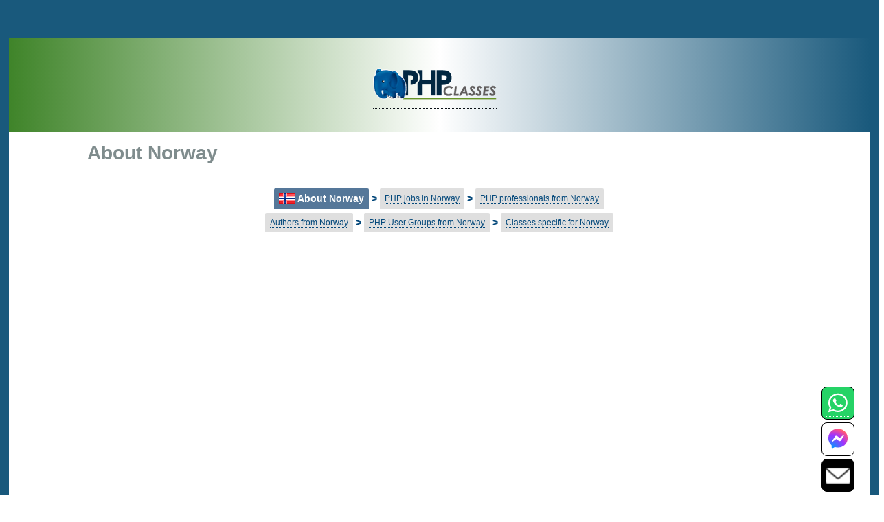

--- FILE ---
content_type: text/html; charset=utf-8
request_url: https://www.google.com/recaptcha/api2/aframe
body_size: 267
content:
<!DOCTYPE HTML><html><head><meta http-equiv="content-type" content="text/html; charset=UTF-8"></head><body><script nonce="UzHHm_IkeinYT7htskQxPw">/** Anti-fraud and anti-abuse applications only. See google.com/recaptcha */ try{var clients={'sodar':'https://pagead2.googlesyndication.com/pagead/sodar?'};window.addEventListener("message",function(a){try{if(a.source===window.parent){var b=JSON.parse(a.data);var c=clients[b['id']];if(c){var d=document.createElement('img');d.src=c+b['params']+'&rc='+(localStorage.getItem("rc::a")?sessionStorage.getItem("rc::b"):"");window.document.body.appendChild(d);sessionStorage.setItem("rc::e",parseInt(sessionStorage.getItem("rc::e")||0)+1);localStorage.setItem("rc::h",'1768401898518');}}}catch(b){}});window.parent.postMessage("_grecaptcha_ready", "*");}catch(b){}</script></body></html>